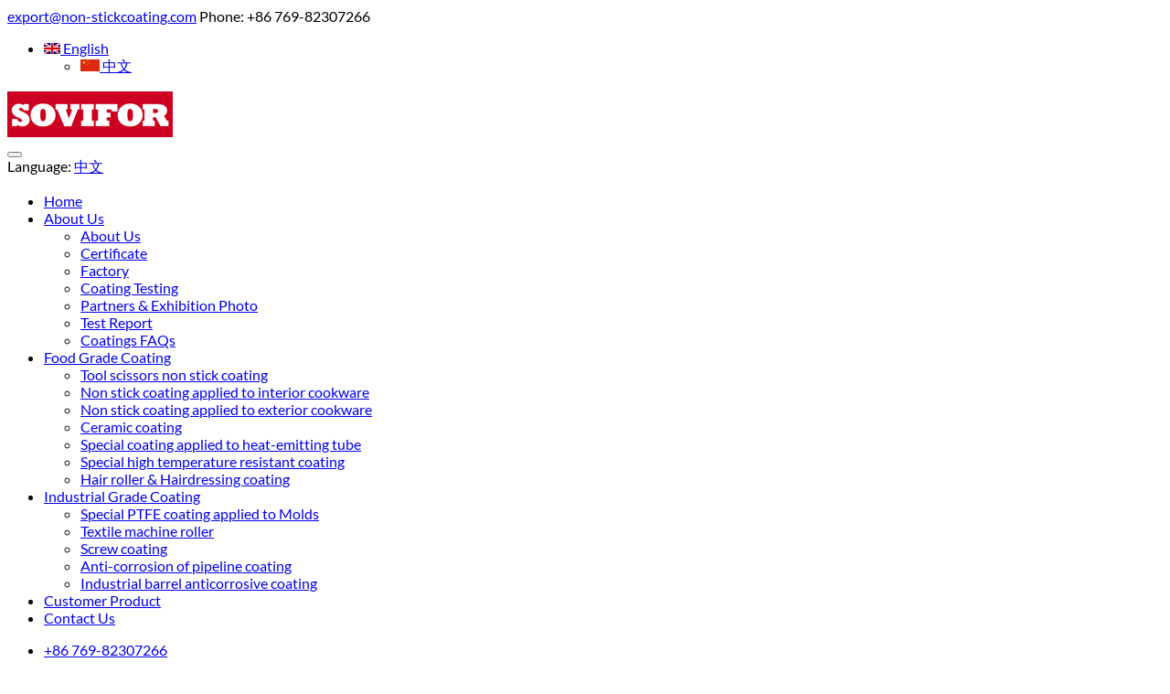

--- FILE ---
content_type: text/html; charset=UTF-8
request_url: https://www.non-stickcoating.com/product/ceramic-non-stick-coating/8
body_size: 19045
content:
<!DOCTYPE html>
<html lang="en-US">

<head><meta http-equiv="Content-Type" content="text/html; charset=utf-8">

	
	<meta name="viewport" content="width=device-width, initial-scale=1, maximum-scale=1" />
	<meta name="viewport" content="width=device-width, initial-scale=1.0" />
	<link rel="shortcut icon" type="image/x-icon" href="https://www.non-stickcoating.com/fav.jpg">

	<meta http-equiv="pragma" content="no-cache" />
	
	    


			<title>Wholesale ceramic non stick coating Exporter | Shenzhen Sovifor Science &amp; Technology Development Co., Limited</title>
		<meta name="description" content="Shenzhen Sovifor Science &amp; Technology Development Co., Limited is the most demanding wholesale ceramic non stick coating distributor. We offer the best quality products at affordable rates all around the world." >
				
		
	    			
        <meta name="google-site-verification" content="XXwUKshDHiZ3XDV5SAN_v4kuFMNSeuyG_Qepf0kirW8" />
<link rel="alternate" href="https://www.non-stickcoating.com/" hreflang="en" />
<script type="application/ld+json">
{
      "@context": "http://schema.org",
      "@type": "Organization",
      "address": {
        "@type": "PostalAddress",
        "addressLocality": "No. 905/2, Building Xiangsucheng, Zhangmutou Town, Dongguan City",
        "addressRegion": "China",
        "streetAddress": "No. 905/2, Building Xiangsucheng, Zhangmutou Town, Dongguan City"
      },
   "name": "Shenzhen SOVIFOR Science & Technology Development Co., Ltd",
      "alternateName": ["Non-stick Coating"],
      "telephone": "+8676982307266",
      "logo": "https://non-stickcoating.com/uploads/images/logo/0432177001642572482-kesiyu.png",
     "email": "Export@Non-Stickcoating.Com",
      "url": "non-stickcoating.com"
    }
</script>
    	
    
        
    <link rel="canonical" href="https://www.non-stickcoating.com/product/ceramic-non-stick-coating/8" />
    
    <div class="organization-schema">
        
            
    </div>
    
	<link rel="stylesheet" type="text/css" href="/assets/css/bootstrap.min.css">
	<link rel="stylesheet" type="text/css" href="/assets/css/style_new.css?v=1.59">
	<link rel="stylesheet" type="text/css" href="/assets/css/mystyle.css?v=1.514">
	<link rel="stylesheet" type="text/css" href="/assets/fontawesome/css/font-awesome.min.css">
	<link rel="stylesheet" type="text/css" href="/assets/fontawesome/css/all.min.css">
	<link rel="stylesheet" type="text/css" href="/assets/css/owl.carousel.min.css">
	<link rel="stylesheet" type="text/css" href="/assets/css/responsive.css">
	<link rel="stylesheet" type="text/css" href="/assets/css/webslidemenu.css">
	<link rel="stylesheet" type="text/css" href="/assets/css/fancybox.css">
	<link rel="stylesheet" type="text/css" href="/assets/css/aos.css">
	<link rel="stylesheet" type="text/css" href="/assets/css/animate-text.css">
	<link rel="stylesheet" type="text/css" href="/assets/css/style.min.css">




<style type="text/css">
   a#back-to-top {background-color: #2d9fff;z-index:999;}a#back-to-top i {color: #fff;}.back-to-top {position: fixed;bottom: 25px;right: 25px;display: none;}body .my_cat a {text-transform: capitalize !important;}.my_cat.cat_level_1 a {text-transform: capitalize !important;}@font-face {font-family: lato;src: url('/fonts/Lato-Regular.ttf');}body{font-family:lato !important;}h2{font-family:lato;}.o-products h2{font-family:lato;}.innercaption h1{font-family:lato;}.summary.entry-summary h1{font-family:lato;}.banner_overlay {height: 100%;position: absolute;width: 100%;}.contactmain{background-color: #f3f3f3;padding: 20px 0;}.grp_s {list-style: none;font-size: 16px;padding: 10px;border: 1px Solid #ccc;margin: 1px;color: #000;}#contactSupplierModal{z-index:9999999;}#contactSupplierModal .modal-dialog{max-width: 340px;margin:0 auto;margin-top:80px;}.featrued_prod_title{display: table;width: 100%;background-color: #cf2026;position: absolute;bottom: 0;padding: 20px;height: 80px;text-align: center;font-family: lato;}.owl-carousel .owl-item img{max-width: 100%;margin: 0 auto;}ul.products > li{width:100%;}.o-products .owl-nav .owl-next {float: right;}.o-products .owl-nav i:hover {background-color: #727271;}.o-products .owl-nav .owl-prev {float: left;}.o-products .owl-nav {position: absolute;top: 32%;left: 0;width: 100%;}.o-products .owl-nav {height: 0px;}.o-products .owl-nav i {background-color: #ed7c30;color: #fff;padding: 20px 10px;font-size: 22px;}.owl-dots {width: 100%;text-align: center;}.owl-dot {text-align: center;width: 10px;margin: 0 auto;}footer{padding-bottom: 20px;}.footer4 .form-control{color:#fff;}.owl-dots .owl-dot.active span{background:#0069b7;}.owl-dots span {height: 13px;width: 13px;display: block;border-radius: 50px;float: none;text-align: center;text-align: center;border: 1px solid #0069b7;}.owl-dots .owl-dot {display: inline-block;margin-right: 5px;}.wsmenu{margin-top: 20px;}.wsmenu-list>li>a{color: #767676;}.wsmenu-list>li>a{font-size: 17px;FONT-WEIGHT: 500;}.bread_crumb{padding-bottom: 10px;}.bg_overlay{background-color: rgba(0, 0, 0, 0.6);padding: 50px 0;}.o-products h2{color:#fff;}.o-products h2 strong{color:#fff;}.logo{max-width: 220px;}.bannermain .owl-nav{height: 0px;}.footer1 img{max-width: 160px;}section.top{background-color:#8ad7bc;}ul.btn-groups li a{background-color:#8ad7bc;border-radius: 0px;border-color: #ccc;}a.readmore{background-color:#8ad7bc;}.o-products .owl-nav i{background-color:#8ad7bc;}.o-products .owl-nav i:hover{background-color:#8ad7bc;}.my-menu .navbar-nav>li.active a{background-color:#8ad7bc!important;}.pro-overlay{background-color:rgba(255, 15, 15, 0.6);}section.container.inner h2 strong{color:#8ad7bc;}.wlc-bg h2 strong{color:#8ad7bc;}.bannermain{border-bottom:5px solid #8ad7bc;max-width: 1600px;margin: 0 auto;}section.top .top-left i{color:#fff;}.seo-content{background: #efefef;padding-top: 15px;padding-bottom: 15px;margin-bottom: 20px;color: black;word-break:break-word;}@meda  screen and (max-width:767px){.seo-content .pad0 {padding: 0px 15px;}}@media  screen and (max-width: 680px) {.wsmenu{margin-top: 0px;}}.my_contact_us{position: fixed;top: 40%;right: -138px;z-index: 9999999;height: 0px;}.vertical-text {transform: rotate(90deg);transform-origin: left top 0;}.modal-header .close{color: #000;}.product_thumb{border: 1px Solid #ccc;padding: 0 !important;margin: 0 auto;float: none;}.product_thumb img {width: 100%;height: 100%;}.owl-carousel1 .owl-dots{display:none;}.why_choose_us{text-align:left !important;padding: 38px 0 0px 0 !important;}section.top {position: relative;top: 0;width: 100%;z-index:99;}section.logo-sec {position: relative;top: initial;width: 100%;border-bottom:1px Solid #ccc;}.logo img{text-align: left;margin: 0 auto 0 0;}.email-subs {position: relative;}.custom-input-email::placeholder {color: #fff;}.custom-input-email:focus {border-color: #fff;box-shadow: unset;}div#success-newsletter {display: none;}div#error-newsletter {display: none;}p.green-news {color: green;top: 60px;}p.red-news {color: red;top: 60px;}
   section.grey{
   padding: 0px;
      }
</style>
	
<style type="text/css">
/* Style the tab */
.tab {
  overflow: hidden;
  border: 1px solid #ccc;
  /*background-color: #f1f1f1;*/
}

.owl-theme .owl-dots .owl-dot span {
    width: 10px;
    height: 10px;
    margin: 5px 7px;
    background: #D6D6D6;
    display: block;
    -webkit-backface-visibility: visible;
    transition: opacity .2s ease;
    border-radius: 30px;
    border:unset;
}
.owl-dots .owl-dot {
    display: inline-block;
    margin-right: 5px !important;
    margin-top: 9px;
}
.owl-theme .owl-dots .owl-dot.active span, .owl-theme .owl-dots .owl-dot:hover span {
    background: #009ce0;
}

/* Style the buttons that are used to open the tab content */
.tab button {
  background-color: inherit;
  float: left;
  border: none;
  outline: none;
  cursor: pointer;
  padding: 14px 16px;
  transition: 0.3s;
}

/* Change background color of buttons on hover */
.tab button:hover {
  background-color: #ddd;
}

/* Create an active/current tablink class */
.tab button.active {
    background-color: #2d9fff;
    color: white;
}

/* Style the tab content */
.tabcontent {
  display: none;
  padding: 6px 12px;
  border: 1px solid #ccc;
  border-top: none;
}

.img-img {
    position: relative;
}
.product-applications {
    margin-bottom: 30px;
}
.panell .btn {
    background: #fd7e2d !important;
    color: #fff !important;
    border: #fd7e2d;
    float: right;
    margin-top: 40px;
    
    padding: 8px 40px;

}

.img-img img {
    position: relative;
    left: -21px;
    width: 78%;
}

button.accordion.active {
    color: #fff;
}

.faqs .panel {
    webkit-box-shadow: unset !important;
     box-shadow: unset !important;
}

button.accordion.active {
    color: #fff;
}

 .accordion:after {
          content: '\002B';
          color: #000;
          font-weight: 900px;
          float: right;
          margin-left: 5px;
          font-size: 18px;
        }
        
        .accordion.active:after {
          content: "\2212";
          color:#fff;
        }

.QuestionAnswer {
    padding: 40px 0 40px 0px;
}

.faqs p {
    color: #000;
    font-size: 16px;
    font-weight: 500;
    max-width: 65%;
}

/* Style the buttons that are used to open and close the accordion panel */
.accordion {
  background-color: #eee;
  color: #000;
  cursor: pointer;
  padding: 18px;
  width: 75%;
  text-align: left;
  border: none;
  outline: none;
  transition: 0.4s;
  margin-bottom: 10px;
  font-weight: 600;
}

/* Add a background color to the button if it is clicked on (add the .active class with JS), and when you move the mouse over it (hover) */
.active, .accordion:hover {
  background-color: #71bf44;
}

/* Style the accordion panel. Note: hidden by default */
/*.panel {*/
/*  padding: 0 18px;*/
/*  background-color: white;*/
/*  display: none;*/
/*  overflow: hidden;*/
/*}*/
/*.panel p {*/
/*    color: #000;*/
/*    font-size: 16px;*/
/*    font-weight: 500;*/
/*    max-width: 65%;*/
/*}*/

.faqs h2 {
    font-size: 28px;
    font-weight: 600;
    color: #71bf44;
}

.bac-item-label.fl {
    display: inline-block;
    float: left;
    margin-right: 20px;
    max-width: 160px;
    min-width: 160px;
    line-height: 18px;
}

ul.short-specification li {
    font-size: 16px;
}

.prod_desc h3 {
    color: #000;
    font-weight: 500;
}
.related-products {
    padding-left: 20px;
}


/*child category css start*/

.pd-thumbs ul li:nth-child(6) {
    display: none;
}

.pd-thumbs ul li:nth-child(7) {
    display: none;
}

.pd-thumbs ul li:nth-child(8) {
    display: none;
}

.pd-thumbs ul li:nth-child(9) {
    display: none;
}
.pd-thumbs ul li {
    display: none;
}

.cat_level_1 a:first-child:before {
    content: "v";
    position: absolute;
    right: 11px;
    /* transform: rotate(85deg); */
    font-size: 15px !important;
    color: #242b5b;
    font-weight: 700;
    opacity:0;
}

.cat_level_1 a:first-child {
    position: relative;
}

.cat_level_1.menu_opened > a {
    display: block !important;
    position: relative;
}

.cat_level_1 > a {
    display: none !important;
}

.cat_level_1 > a:nth-child(1) {
    display: block !important;
}

body .my_cat .active_child {
    /*background-color: #056da4 !important;*/
    color: #fff !important;
}
.heng-1 {
    border: solid 1px #f7a84c !important;
    margin: 14px 9px 0 0 !important;
    vertical-align: top !important;
    margin-bottom: 20px !important;
}
.prod_main .btn-primary {
    float: unset;
    margin-top: 40px;
    background-color: #ef4b50;
    border: 0;
    color: #fff;
    border-radius: 0;
    font-size: 16px;
    font-weight: 600;
    letter-spacing: 1px;
    padding: 9px 30px 9px 30px;
    background: #c90916;
    text-transform: uppercase;
}


/*child category css end*/


    h1{
        font-size: 30px;   
    }
    
    
    body .pro-menu {
    margin-top: 0px;
    }
    
    body .my_cat a {
    width: 100%;
    }

    .bx-wrapper img{
        margin: 0 auto;
    }


    .slide_img_box {
        height: 500px;
        line-height: 500px !important;
        /*border: 1px Solid #ccc;*/
        max-width: 500px;
        text-align: center;
        padding: 0 !important;
        margin: 0 auto;
    }
.heze-pros-main {
    margin-top: 50px;
    background: #fff;
    position: relative;
    /* height: 335px; */
    transition: 0.5s ease;
    border: 1px solid #ccc;
    margin-bottom: 15px;
}
    .slide_img_box img {
        vertical-align: middle;
        max-height: 500px;
        display: initial;
    }
    
    .main-pic{
        height: 351px;
        /*line-height: 496px !important;*/
        /*border: 1px Solid #ccc;*/
        /* max-width: 20px; */
        text-align: center;
        padding: 0 !important;
        margin: 0 auto;
        float: none;
       
    }
    
    .req-btn {
    background-color: #242b5b;
    border: none;
    color: #fff;
    padding: 10px 50px;
    /* border-radius: 50px; */
    font-weight: 700;
}
    
    .main-pic img {
        max-width: 100%;
        vertical-align: middle;
        max-height: 351px;
        /*width:100%;*/
    }
    
    .pd-thumbs ul li {
     text-align: left;
  
    padding-left: 0px;
    width: 20%;
    
    display:inline-block;
    }
    
    .active {
    /* color: unset !important; */
    background-color: unset;
}
    
    .pd-thumbs ul li:hover {
        cursor: pointer;
    }
    
    .pd-thumbs ul li span {
       width: 100%;
    height: 100%;
    display: block;
    text-align: center;
    vertical-align: middle;
    }
    img.product_secondary_image_sm {
  
        max-height: 90px;
    max-width: 90px;
}
.col-md-1.col-xs-12.no-s {
    padding: 0;
}

.product_secondary_images_container {
    height: 90px;
   
  
}
    
    body .pd-thumbs ul li img {
        max-height: 100%;
    vertical-align: middle;
    width: 100%;
    }
    
    .img_active {
        border: 1px Solid #337ab7;
    }
    
    .pd-thumbs {
            text-align: left;
            
            padding-left: 0px !important;
            padding-right: 8px;
    }

    
    @media  only screen and (max-width: 600px)  {
        .main-pic{
            max-height: 300px;
            line-height: 296px !important;
            /*border: 1px Solid #ccc;*/
            /* max-width: 20px; */
            text-align: center;
            padding: 0 !important;
            margin: 0 auto;
            float: none;
        }
        
        .main-pic img {
            max-width: 300px;
            vertical-align: middle;
            max-height: 296px;
        }
    }
    
      @media    only screen and (min-width: 600px) and (max-width: 900px) {
    	ul.products > li {
            width: 48%;
        }
    }
    
     @media    only screen and (min-width: 320px) and (max-width: 600px) {
    	ul.products > li {
            width: 100%;
        }
        body .panell .btn {
    background: #fd7e2d !important;
    color: #fff !important;
    border: #fd7e2d;
    float: right;
    margin-top: 0px;
    padding: 8px 40px;
    float: left;
    margin-bottom: 20px;
}
        
   
    }
    
   .Product-Description {
    color: #ffad19;
}
.Product-Description-main {
      font-size: 18px;
    color: #fff;
}

.Product-Description-cap {
    text-transform: uppercase;
    font-weight: 700;
    margin-bottom: 10px;
    padding: 0;
}

.no-paddis {
    padding: 0 0;
}

.my-quote textarea {
    resize: none;
}



</style>


</head>

<body class=" samtechpk page_home template_front-page">
	<!--<div class="my_contact_us">-->
	<!--	<button class="btn btn-primary vertical-text inquiry-pops" data-toggle="modal" data-target="#contactSupplierModal" href="javascript:">Inquire Now</button>-->
	<!--</div>-->
	
	

	
	<div class='clearfix'></div>
	
    <header class="site-header">
    <div class="header-top hidden-xs hidden-sm">
      <div class="container">
        <div class="row">
          <div class="col-md-6">
            <div class="contact-info hide-for-small right"> <i class="fa fa-envelope"></i><span> <a href="mailto:export@non-stickcoating.com" target="_blank">export@non-stickcoating.com</a>
              </span> <i class="fa fa-phone"></i> <span>Phone: +86 769-82307266</span>
            </div>
          </div>
          <div class="pull-right">
            <div class="lang_sel_list_horizontal right" id="lang_sel_list">
              <div id="lang_sel">
                <ul>
                  <li><a href="###" class="lang_sel_sel icl-en"> <img class="iclflag" src="/images/en.png" alt="en" title="English"> <span class="icl_lang_sel_current icl_lang_sel_native">English</span></a>
                    <ul>
                      <li class="icl-es"> <a href="####" target="_blank"> <img class="iclflag" src="/images/zh.png" alt="zh" title="China"> <span class="icl_lang_sel_native">中文</span> </a> </li> 
                    </ul>
                  </li>
                </ul>
              </div>
            </div>
          </div>
        </div>
      </div>
    </div>
    <div id="sticker" class="header-area">
      <div class="container">
        <div class="row">
          <div class="col-md-2 col-sm-12 nopadding">
            <div class="logo"> <a class="navbar-brand page-scroll sticky-logo" href="https://www.non-stickcoating.com/" title="Shenzhen Sovifor Science &amp; Technology Development Co., Limited"> <img src="/uploads/images/logo/0432177001642572482-kesiyu.png" class="img-responsive" alt=""> </a> </div>
            <button type="button" id="sidebarCollapse" class="navbar-toggle
              collapsed" data-toggle="collapse" data-target="#menu"> <span class="icon-bar"></span> <span
                class="icon-bar"></span> <span class="icon-bar"></span> </button>
          </div>
          <nav id="sidebar">
            <div id="dismiss"> <i class="fa fa-arrow-left"></i> </div>
            <div class="sidebar-header"></div>
            <div class="mlag"><i class="fa fa-globe"></i>Language: <a href="###">中文</a></div>
            <ul class="mnav">
              <li class="mnav active"> <a href="https://www.non-stickcoating.com/">Home</a></li>
              <li class="mnav"><a href="#mnava" data-toggle="collapse" aria-expanded="false" class="dropdown-toggle">
                About Us<i class="fa fa-angle-down"></i></a>
                <ul class="collapse list-unstyled" id="mnava">
                                <li><a href="/about-us" title="About Us">About Us</a></li>
                                <li><a href="/certificates" title="Certificate">Certificate</a></li>
                                <li><a href="/factory" title="Factory">Factory</a></li>
                                <li><a href="/coating-cesting" title="Coating Testing">Coating Testing</a></li>
                                <li><a href="/partners-exhibition-photo" title="Partners & Exhibition Photo">Partners & Exhibition Photo</a></li>
                                <li><a href="/test-report" title="Test Report">Test Report</a></li>
                                <li><a href="/faqs" title="Coatings FAQs">Coatings FAQs</a></li>
                                </ul>
              </li>
              <li class="mnav"><a href="/products" data-toggle="collapse" aria-expanded="false"
                  class="dropdown-toggle">Food Grade Coating<i
                    class="fa fa-angle-down"></i></a>
                <ul class="collapse list-unstyled" id="mnavb">
                                        <li><a href="Tool-scissors-non-stick-coating.html" title="Tool scissors non stick coating">Tool scissors non stick coating</a></li>
                                        <li><a href="Non-stick-coating-applied-to-interior-cookware.html" title="Non stick coating applied to interior cookware">Non stick coating applied to interior cookware</a></li>
                                        <li><a href="Non-stick-coating-applied-to-exterior-cookware.html" title="Non stick coating applied to exterior cookware">Non stick coating applied to exterior cookware</a></li>
                                        <li><a href="Ceramic-coating.html" title="Ceramic coating">Ceramic coating</a></li>
                                        <li><a href="Special-coating-applied-to-heat-emitting_tube.html" title="Special coating applied to heat-emitting tube">Special coating applied to heat-emitting tube</a></li>
                                        <li><a href="Special-high-temperature-resistant-coating.html" title="Special high temperature resistant coating">Special high temperature resistant coating</a></li>
                                        <li><a href="Hair-roller-Hairdressing-coating.html" title="Hair roller & Hairdressing coating">Hair roller & Hairdressing coating</a></li>
                                    </ul>
              </li>
              <li class="mnav"><a href="/products" data-toggle="collapse" aria-expanded="false"
                  class="dropdown-toggle">Industrial Grade Coating<i
                    class="fa fa-angle-down"></i></a>
                <ul class="collapse list-unstyled" id="mnavc">
                                        <li><a href="Special-PTFE-coating-applied-to-Molds.html" title="Special PTFE coating applied to Molds">Special PTFE coating applied to Molds</a></li>
                                        <li><a href="Textile-machine-roller.html" title="Textile machine roller">Textile machine roller</a></li>
                                        <li><a href="Screw-coating.html" title="Screw coating">Screw coating</a></li>
                                        <li><a href="Anti-corrosion-of-pipeline-coating.html" title="Anti-corrosion of pipeline coating">Anti-corrosion of pipeline coating</a></li>
                                        <li><a href="Industrial-barrel-anticorrosive-coating.html" title="Industrial barrel anticorrosive coating">Industrial barrel anticorrosive coating</a></li>
                                    </ul>
              </li>
              <li class="mnav"><a href="/product-category/customer-product-application" title="Customer Product">Customer Product</a></li>
              <li class="mnav sidebar-contact"><a href="/contact-us" title="Contact Us">Contact Us</a></li>
            </ul>
            <ul class="siderbar-box">
              <li><i class="fa fa-phone" aria-hidden="true"></i> <a href="tel:+86 769-82307266">+86 769-82307266</a></li>
              <li><i class="fa fa-envelope" aria-hidden="true"></i> <a href="mailto:export@non-stickcoating.com"
                  target="_blank">export@non-stickcoating.com</a></li>
            </ul>
          </nav>
          <div class="col-md-10 hidden-xs hidden-sm">
            <div class="pc-menu">
              <nav class="navbar navbar-default hidden-xs hidden-sm">
                <div class="collapse navbar-collapse" id="navbar-example">
                  <div class="main-menu">
                    <ul class="nav navbar-nav navbar-right">
                      <li><a class="postrel" href="/">Home</a></li>
                      <li class="menu-item-has-children">
                        <a href="/about-us" title="About Us">About Us</a>                          <ul class="sub-menu pro-menu pro-menu3" style="display: block;">
                                                        <li class="w170"><a href="/about-us" title="About Us"><img src="/images/a1.jpg" alt="About Us"><h4>About Us</h4></a></li>
                                                        <li class="w170"><a href="/certificates" title="Certificate"><img src="/images/a2.jpg" alt="Certificate"><h4>Certificate</h4></a></li>
                                                        <li class="w170"><a href="/factory" title="Factory"><img src="/images/a3.jpg" alt="Factory"><h4>Factory</h4></a></li>
                                                        <li class="w170"><a href="/coating-cesting" title="Coating Testing"><img src="/images/a4.jpg" alt="Coating Testing"><h4>Coating Testing</h4></a></li>
                                                        <li class="w170"><a href="/partners-exhibition-photo" title="Partners & Exhibition Photo"><img src="/images/a5.jpg" alt="Partners & Exhibition Photo"><h4>Partners & Exhibition Photo</h4></a></li>
                                                        <li class="w170"><a href="/test-report" title="Test Report"><img src="/images/a6.jpg" alt="Test Report"><h4>Test Report</h4></a></li>
                                                        <li class="w170"><a href="/faqs" title="Coatings FAQs"><img src="/images/a7.jpg" alt="Coatings FAQs"><h4>Coatings FAQs</h4></a></li>
                                                      </ul>
                      </li>

             
                  
                  
                               
                  <li class="menu-item-has-children ss">
                    <a href="/product-category/food-grade-fda-usda-coating" title="Food Grade (FDA & USDA) Coating">Food Grade  Coating</a> 
    
                    
                      <ul class="sub-menu pro-menu pro-menu3" style="display: block;">
                          
                                                                                      <li class="w170"><a href="/product/tool-non-stick-coating-manufacturer/2" title="Tool non stick coating manufacturer"><img src="https://www.non-stickcoating.com/uploads/images/products/1/8/0389124001645442356-tool-non-stick-coati_500.jpeg" alt="Tool non stick coating manufacturer"><h4>Tool non stick coating manufacturer</h4></a></li>
                                      	                                                                          <li class="w170"><a href="/product/oem-factory-water-base-coating-applied-to-interior-cookware/4" title="OEM factory water base coating applied to interior cookware"><img src="https://www.non-stickcoating.com/uploads/images/products/2/2/0794635001645443166-oem-factry-water-bas_500.jpeg" alt="OEM factory water base coating applied to interior cookware"><h4>OEM factory water base coating applied to interior cookware</h4></a></li>
                                      	                                                                          <li class="w170"><a href="/product/colorful-coating-applied-to-outside-cookware/5" title="colorful coating applied to outside cookware"><img src="https://www.non-stickcoating.com/uploads/images/products/3/4/0153641001645443411-colorful-coating-app_500.jpeg" alt="colorful coating applied to outside cookware"><h4>colorful coating applied to outside cookware</h4></a></li>
                                      	                                                  	                                                  	                                                  	                                                                          <li class="w170"><a href="/product/tool-non-stick-coating-manufacturer/23" title="Tool Non Stick Coating Manufacturer"><img src="https://www.non-stickcoating.com/uploads/images/products/9/8/0972280001646220609-tool-non-stick-coati_500.jpeg" alt="Tool Non Stick Coating Manufacturer"><h4>Tool Non Stick Coating Manufacturer</h4></a></li>
                                      	                                                                          <li class="w170"><a href="/product/food-grade-non-stick-coating-for-cookware-interior/24" title="Food Grade Non Stick Coating For Cookware Interior"><img src="https://www.non-stickcoating.com/uploads/images/products/8/6/0558000001646220327-food-grade-non-stick_500.jpeg" alt="Food Grade Non Stick Coating For Cookware Interior"><h4>Food Grade Non Stick Coating For Cookware Interior</h4></a></li>
                                      	                                                                          <li class="w170"><a href="/product/oem-factory-water-base-coating-applying-to-interior-cookware/25" title="OEM Factory Water Base Coating Applying To Interior Cookware"><img src="https://www.non-stickcoating.com/uploads/images/products/8/8/0945764001646222118-oem-factory-water-ba_500.jpeg" alt="OEM Factory Water Base Coating Applying To Interior Cookware"><h4>OEM Factory Water Base Coating Applying To Interior Cookware</h4></a></li>
                                      	                                                                          <li class="w170"><a href="/product/colorful-coating-applied-to-outside-cookware/26" title="Colorful Coating Applied To Outside Cookware"><img src="https://www.non-stickcoating.com/uploads/images/products/7/7/0509929001646222411-colorful-coating-app_500.jpeg" alt="Colorful Coating Applied To Outside Cookware"><h4>Colorful Coating Applied To Outside Cookware</h4></a></li>
                                      	                                                                          <li class="w170"><a href="/product/colorful-non-stick-coating-applied-to-exterior-cookware/27" title="Colorful Non Stick Coating Applied To Exterior Cookware"><img src="https://www.non-stickcoating.com/uploads/images/products/0/1/0604528001646222641-colorful-non-stick-c_500.jpeg" alt="Colorful Non Stick Coating Applied To Exterior Cookware"><h4>Colorful Non Stick Coating Applied To Exterior Cookware</h4></a></li>
                                      	                                                                          <li class="w170"><a href="/product/teflon-non-stick-coating-manufacturer/29" title="Teflon Non Stick Coating Manufacturer"><img src="https://www.non-stickcoating.com/uploads/images/products/4/4/0675540001646223116-teflon-non-stick-coa_500.jpeg" alt="Teflon Non Stick Coating Manufacturer"><h4>Teflon Non Stick Coating Manufacturer</h4></a></li>
                                      	                                                                          <li class="w170"><a href="/product/tool-non-stick-coating-manufacturer/30" title="Tool Non Stick Coating Manufacturer"><img src="https://www.non-stickcoating.com/uploads/images/products/9/3/0181660001646223390-tool-non-stick-coati_500.jpeg" alt="Tool Non Stick Coating Manufacturer"><h4>Tool Non Stick Coating Manufacturer</h4></a></li>
                                      	                                                                          <li class="w170"><a href="/product/food-grade-non-stick-coating-applied-to-interior-coowkare/31" title="Food Grade Non Stick Coating Applied To Interior Coowkare"><img src="https://www.non-stickcoating.com/uploads/images/products/8/3/0439651001646288665-food-grade-non-stick_500.jpeg" alt="Food Grade Non Stick Coating Applied To Interior Coowkare"><h4>Food Grade Non Stick Coating Applied To Interior Coowkare</h4></a></li>
                                      	                                                                          <li class="w170"><a href="/product/colorful-non-stick-coating-applied-to-exterior-cookware/32" title="Colorful Non Stick Coating Applied To Exterior Cookware"><img src="https://www.non-stickcoating.com/uploads/images/products/0/3/0663267001646289110-colorful-non-stick-c_500.jpeg" alt="Colorful Non Stick Coating Applied To Exterior Cookware"><h4>Colorful Non Stick Coating Applied To Exterior Cookware</h4></a></li>
                                      	                                                                          <li class="w170"><a href="/product/tool-scissors-non-stick-coating/33" title="Tool Scissors non stick coating"><img src="https://www.non-stickcoating.com/uploads/images/products/2/2/0446051001646291874-tool-scissors-non-st_500.jpeg" alt="Tool Scissors non stick coating"><h4>Tool Scissors non stick coating</h4></a></li>
                                      	                                                  	              
                      
                      </ul>
                                        
                  </li>
                  
                               
                  <li class="menu-item-has-children ss">
                    <a href="/product-category/industrial-grade-coating" title="Industrial Grade Coating">Industrial Grade Coating</a> 
    
                    
                      <ul class="sub-menu pro-menu pro-menu3" style="display: block;">
                          
                                                              	                                                  	                                                  	                                                                          <li class="w170"><a href="/product/industrial-green-water-base-non-stick-coating/9" title="industrial green water base non stick coating"><img src="https://www.non-stickcoating.com/uploads/images/products/5/7/0719286001645512444-industrial-green-wat_500.jpeg" alt="industrial green water base non stick coating"><h4>industrial green water base non stick coating</h4></a></li>
                                      	                                                                          <li class="w170"><a href="/product/pipeline-anticorrosive-coating/12" title="Pipeline anticorrosive coating"><img src="https://www.non-stickcoating.com/uploads/images/products/2/0/0184369001645512993-pipeline-anticorrosi_500.jpeg" alt="Pipeline anticorrosive coating"><h4>Pipeline anticorrosive coating</h4></a></li>
                                      	                                                                          <li class="w170"><a href="/product/industrial-anti-corrosion-non-stick-coating/13" title="Industrial anti-corrosion non-stick coating"><img src="https://www.non-stickcoating.com/uploads/images/products/7/9/0449361001645513116-industrial-anti-corr_500.jpeg" alt="Industrial anti-corrosion non-stick coating"><h4>Industrial anti-corrosion non-stick coating</h4></a></li>
                                      	                                                  	                                                  	                                                  	                                                  	                                                  	                                                  	                                                  	                                                  	                                                  	                                                  	                                                                          <li class="w170"><a href="/product/non-stick-coating-applied-to-textile-roller-shoes-mould-plastic-mould/54" title="non stick coating applied to Textile roller, shoes mould , plastic mould"><img src="https://www.non-stickcoating.com/uploads/images/products/7/7/0953479001670029427-non-stick-coating-ap_500.png" alt="non stick coating applied to Textile roller, shoes mould , plastic mould"><h4>non stick coating applied to Textile roller, shoes mould , plastic mould</h4></a></li>
                                      	              
                      
                      </ul>
                                        
                  </li>
                  
                   
                 
                      <li><a href="/product-category/customer-product-application" title="Customer Product">Customer Product</a></li>
                      <li><a href="/contact-us" title="Contact Us">Contact Us</a></li>
                    </ul>
                  </div>
                </div>
              </nav>
            </div>
          </div>
        </div>
      </div>
    </div>
  </header>
	
	<a id="back-to-top" href="#" class="btn btn-light btn-lg back-to-top" role="button" style="display: inline;"><i class="fas fa-chevron-up"></i></a>
	
		
	
	<div class='clearfix'></div>
	

 <section class="titlebar">
  <div class="container">
    <div class="row">
      <div class="pull-right">
        <ul class="breadcrumb">
          <li><a href="/"><i class="fa fa-home" aria-hidden="true"></i></a></li><li class="breadcrumb-item active"> <a href="/">Home</a></li><li class="breadcrumb-item active"> 	<a href="/product-category/ceramic-coating" > Ceramic coating </a></li><li class="breadcrumb-item active"> <a> ceramic non stick coating</a></li>     </ul>
      </div>
      <div>
        <!--<h1 id="page-title" class="title">Category Products</h1>-->
      </div>
    </div>
  </div>
</section>

<section class="news-box section-padding">
  <div class="container">
    <div class="row"> <div class="sidebar col-lg-3 col-md-3 hidden-sm">
	        
            				                    				        	<div class=" menu_openeds  my_cats cat_level_1s "><a class="aa " href="/product-category/food-grade-fda-usda-coating">Food Grade  Coating</a>
                				        	                				                                				                            				                                				                            				                                        				            <a class="" href="/product-category/tool-scissors-non-stick-coating">Tool scissors non stick coating</a>
                        				                        				                            				                                				                            				                                				                            				                                        				            <a class=" active_childs " href="/product-category/ceramic-coating">Ceramic coating</a>
                        				                        				                            				                                        				            <a class="" href="/product-category/special-coating-applied-to-heat-emitting-tube">Special coating applied to heat-emitting tube</a>
                        				                        				                            				                                        				            <a class="" href="/product-category/special-high-temperature-resistant-coating">Special high temperature resistant coating</a>
                        				                        				                            				                                        				            <a class="" href="/product-category/hair-roller-hairdressing-coating">Hair roller &amp; Hairdressing coating</a>
                        				                        				                            				                                				                            				                                				                            				                                				                            				                                				                            				                                				                            				                                        				            <a class="" href="/product-category/silicone-non-stick-coating">Silicone non stick coating</a>
                        				                        				                            				                                				                        				        	</div>
            				                
                                    
            				                    				        	<div class=" my_cats cat_level_1s "><a class="aa " href="/product-category/industrial-grade-coating">Industrial Grade Coating</a>
                				        	                				                                				                            				                                				                            				                                				                            				                                				                            				                                				                            				                                				                            				                                				                            				                                				                            				                                				                            				                                        				            <a class="" href="/product-category/special-ptfe-coating-applied-to-molds">Special PTFE coating applied to Molds</a>
                        				                        				                            				                                        				            <a class="" href="/product-category/textile-machine-roller">Textile machine roller</a>
                        				                        				                            				                                        				            <a class="" href="/product-category/screw-coating">Screw coating</a>
                        				                        				                            				                                        				            <a class="" href="/product-category/anti-corrosion-of-pipeline-coating">Anti-corrosion of pipeline coating</a>
                        				                        				                            				                                        				            <a class="" href="/product-category/industrial-barrel-anticorrosive-coating">Industrial barrel anticorrosive coating</a>
                        				                        				                            				                                				                            				                                				                        				        	</div>
            				                
                                    
            				                
                                    
            				                
                                    
            				                
                                    
            				                
                                    
            				                
                                    
            				                
                                    
            				                
                                    
            				                
                                    
            				                
                                    
            				                
                                    
            				                
                                    
            				                
                                    
            				                
                                    
            				                    				        	<div class=" my_cats cat_level_1s "><a class="aa " href="/product-category/cookware-coatings">Cookware coatings</a>
                				        	                				                                				                            				                                				                            				                                				                            				                                        				            <a class="" href="/product-category/non-stick-coating-applied-to-interior-cookware">Non stick coating applied to interior cookware</a>
                        				                        				                            				                                        				            <a class="" href="/product-category/non-stick-coating-applied-to-exterior-cookware">Non stick coating applied to exterior cookware</a>
                        				                        				                            				                                				                            				                                				                            				                                				                            				                                				                            				                                				                            				                                				                            				                                				                            				                                				                            				                                				                            				                                				                            				                                				                        				        	</div>
            				                
                              <div class="widget sidebar-certified">
    <h5>Certifications</h5>
    <div class="grid"> <img src="/images/h5.jpg" alt="SOVIFOR Coatings Certificate"> </div>
    <div class="grid"> <img src="/images/h6.jpg" alt="SOVIFOR Coatings Certificate"> </div>
    <div class="grid"> <img src="/images/h7.jpg" alt="SOVIFOR Coatings Certificate"> </div>
    <div class="grid"> <img src="/images/h1.jpg" alt="SOVIFOR Coatings Certificate"> </div>
    <div class="grid"> <img src="/images/h2.jpg" alt="SOVIFOR Coatings Certificate"> </div>
    <div class="grid"> <img src="/images/h3.jpg" alt="SOVIFOR Coatings Certificate"> </div>
    <div class="grid"> <img src="/images/h4.jpg" alt="SOVIFOR Coatings Certificate"> </div>
  </div>
</div>



        <div class="col-md-4 col-sm-12 col-xs-12 prod_desc_box">
                                
                
                
                <div class="productpic owl-carousel owl-theme owl-loaded">
                  <div class="item">
                    <a href="https://www.non-stickcoating.com/uploads/images/products/2/7/0738271001645512228-ceramic-non-stick-co_500.jpeg" title="Ceramic Non Stick Coating" data-fancybox="gallery" data-caption="Ceramic Non Stick Coating" class="cloud-zoom-gallery" rel="useZoom:'zoom1',smallImage:'https://www.non-stickcoating.com/uploads/images/products/2/7/0738271001645512228-ceramic-non-stick-co_500.jpeg'"> <img src="https://www.non-stickcoating.com/uploads/images/products/2/7/0738271001645512228-ceramic-non-stick-co_500.jpeg" alt="Ceramic Non Stick Coating" /></a>
                  </div>
                  
                                    
                  <div class="item">
                    <a href="https://www.non-stickcoating.com/uploads/images/products/2/7/0663089001645512229-ceramic-non-stick-co_500.jpeg" title="Ceramic Non Stick Coating" data-fancybox="gallery" data-caption="Ceramic Non Stick Coating" class="cloud-zoom-gallery" rel="useZoom:'zoom1',smallImage:'https://www.non-stickcoating.com/uploads/images/products/2/7/0663089001645512229-ceramic-non-stick-co_500.jpeg'"> <img src="https://www.non-stickcoating.com/uploads/images/products/2/7/0663089001645512229-ceramic-non-stick-co_500.jpeg" alt="Ceramic Non Stick Coating" /></a>
                  </div>
                  
                                    
                  <div class="item">
                    <a href="https://www.non-stickcoating.com/uploads/images/products/2/7/0538071001645512230-ceramic-non-stick-co_500.jpeg" title="Ceramic Non Stick Coating" data-fancybox="gallery" data-caption="Ceramic Non Stick Coating" class="cloud-zoom-gallery" rel="useZoom:'zoom1',smallImage:'https://www.non-stickcoating.com/uploads/images/products/2/7/0538071001645512230-ceramic-non-stick-co_500.jpeg'"> <img src="https://www.non-stickcoating.com/uploads/images/products/2/7/0538071001645512230-ceramic-non-stick-co_500.jpeg" alt="Ceramic Non Stick Coating" /></a>
                  </div>
                  
                                    
                  <div class="item">
                    <a href="https://www.non-stickcoating.com/uploads/images/products/2/7/0608131001645512230-ceramic-non-stick-co_500.jpeg" title="Ceramic Non Stick Coating" data-fancybox="gallery" data-caption="Ceramic Non Stick Coating" class="cloud-zoom-gallery" rel="useZoom:'zoom1',smallImage:'https://www.non-stickcoating.com/uploads/images/products/2/7/0608131001645512230-ceramic-non-stick-co_500.jpeg'"> <img src="https://www.non-stickcoating.com/uploads/images/products/2/7/0608131001645512230-ceramic-non-stick-co_500.jpeg" alt="Ceramic Non Stick Coating" /></a>
                  </div>
                  
                                   
              </div>
                    
            </div>
            
            
             
            
            
             <div class="col-md-5 col-sm-12 col-xs-12 product-info">
              
              <div class="panell">
                    <h1 class="pgtitle">Ceramic Non Stick Coating</h1>
                  <div class="product-certificatin"><span>Certificatin : </span>FDA,LFGB,
                    REACH,ROHS</div>
                  <div class="product-applications"><span>Applications : </span>Small Electrics,Bakeware,Cookware</div>
                  <div class="product-color"><span class="c1">Monochrome</span><span class="c2">Sprinkling</span><span class="c3">Color</span></div>
                 <button class="btn btn-primary inquiry-pops" data-toggle="modal" data-target="#contactSupplierModal" href="javascript:">Inquire Now</button>
                </div>
			        
            </div>
            
                  <div class="col-md-9 col-sm-12 col-xs-12 ">
                
               
                
                <div class="tab">
  
	
    <button class="tablinks" onclick="openCity(event, 'des')" id="defaultOpen">Product Details</button>
  <button class="tablinks" onclick="openCity(event, 'rel')">Related Products</button>
 
</div>

            <!-- Tab content -->
            <div id="des" class="tabcontent active" >
                <ul class="p-info">
                                    <li><span>Application</span>-</li>
                                    
                                      <li><span>Film thickness (μm)</span>20-30</li>
                                    
                  <li><span>Inadhesion</span>★★★★★</li>
                  <li><span>Heat resistance</span>★★★★★</li>
                  <li><span>Frictional resistance</span>★★★★★</li>
                  <li><span>Corrosion resistance</span>★★★★★</li>
                  
                                     <li><span>Application Tech</span>Spraying</li>
                                    
                                     <li><span>Curing temperature</span>380-400</li>
                                    
                </ul>
                
                 <div itemprop="description">
                        <p><h4 style="box-sizing: border-box; padding: 0px; margin: 15px 0px; font-family: 'Microsoft Yahei', 'Helvetica Neue', Helvetica, Roboto, Arial, 'Lucida Grande', 'PingFang TC', 'Apple LiGothic Medium', Arial, sans-serif; line-height: 40px; color: #ffffff; font-size: 18px; text-align: center; background: #2d9fff;">Cearamic coating&nbsp;</h4>
<p><span style="color: #666666; font-family: 'Microsoft Yahei', 'Helvetica Neue', Helvetica, Roboto, Arial, 'Lucida Grande', 'PingFang TC', 'Apple LiGothic Medium', Arial, sans-serif; font-size: 14px; background-color: #ffffff;">ceramic coating applied to cookware : ceramic coatings for the company's main products, coating hardness up to 9 h、 full color, brilliant color, green environmental protection, no pfoa through food grade testing, is today's non-stick coating irreplaceable trend products. low temperature sintering, suitable for a variety of production fields. in addition to the application of metal products, ceramic materials also have a strong adhesion. and the color is changeable, attract people of different ages to consume the market.</span><br style="box-sizing: border-box; padding: 0px; margin: 0px; color: #666666; font-family: 'Microsoft Yahei', 'Helvetica Neue', Helvetica, Roboto, Arial, 'Lucida Grande', 'PingFang TC', 'Apple LiGothic Medium', Arial, sans-serif; font-size: 14px; background-color: #ffffff;" /><br style="box-sizing: border-box; padding: 0px; margin: 0px; color: #666666; font-family: 'Microsoft Yahei', 'Helvetica Neue', Helvetica, Roboto, Arial, 'Lucida Grande', 'PingFang TC', 'Apple LiGothic Medium', Arial, sans-serif; font-size: 14px; background-color: #ffffff;" /><img style="box-sizing: border-box; padding: 0px; margin: 0px; border: 0px; vertical-align: top; height: 214px; max-width: 100%; opacity: 1; color: #666666; font-family: 'Microsoft Yahei', 'Helvetica Neue', Helvetica, Roboto, Arial, 'Lucida Grande', 'PingFang TC', 'Apple LiGothic Medium', Arial, sans-serif; font-size: 14px; background-color: #ffffff; width: 275px;" src="../../../uploads/images/mce_uploads/0241129001645512199.jpg" alt="" /><img style="box-sizing: border-box; padding: 0px; margin: 0px; border: 0px; vertical-align: top; height: 205px; max-width: 100%; opacity: 1; color: #666666; font-family: 'Microsoft Yahei', 'Helvetica Neue', Helvetica, Roboto, Arial, 'Lucida Grande', 'PingFang TC', 'Apple LiGothic Medium', Arial, sans-serif; font-size: 14px; background-color: #ffffff; width: 275px;" src="../../../uploads/images/mce_uploads/0062367001645512201.jpg" alt="" /><img style="box-sizing: border-box; padding: 0px; margin: 0px; border: 0px; vertical-align: top; height: 206px; max-width: 100%; opacity: 1; color: #666666; font-family: 'Microsoft Yahei', 'Helvetica Neue', Helvetica, Roboto, Arial, 'Lucida Grande', 'PingFang TC', 'Apple LiGothic Medium', Arial, sans-serif; font-size: 14px; background-color: #ffffff; width: 275px;" src="../../../uploads/images/mce_uploads/0820660001645512202.jpg" alt="" /><br style="box-sizing: border-box; padding: 0px; margin: 0px; color: #666666; font-family: 'Microsoft Yahei', 'Helvetica Neue', Helvetica, Roboto, Arial, 'Lucida Grande', 'PingFang TC', 'Apple LiGothic Medium', Arial, sans-serif; font-size: 14px; background-color: #ffffff;" /><img style="box-sizing: border-box; padding: 0px; margin: 0px; border: 0px; vertical-align: top; height: 206px; max-width: 100%; opacity: 1; color: #666666; font-family: 'Microsoft Yahei', 'Helvetica Neue', Helvetica, Roboto, Arial, 'Lucida Grande', 'PingFang TC', 'Apple LiGothic Medium', Arial, sans-serif; font-size: 14px; background-color: #ffffff; width: 275px;" src="../../../uploads/images/mce_uploads/0700133001645512204.jpg" alt="" /><img style="box-sizing: border-box; padding: 0px; margin: 0px; border: 0px; vertical-align: top; height: 336px; max-width: 100%; opacity: 1; color: #666666; font-family: 'Microsoft Yahei', 'Helvetica Neue', Helvetica, Roboto, Arial, 'Lucida Grande', 'PingFang TC', 'Apple LiGothic Medium', Arial, sans-serif; font-size: 14px; background-color: #ffffff; width: 275px;" src="../../../uploads/images/mce_uploads/0798087001645512206.jpg" alt="" /><img style="box-sizing: border-box; padding: 0px; margin: 0px; border: 0px; vertical-align: top; height: 205px; max-width: 100%; opacity: 1; color: #666666; font-family: 'Microsoft Yahei', 'Helvetica Neue', Helvetica, Roboto, Arial, 'Lucida Grande', 'PingFang TC', 'Apple LiGothic Medium', Arial, sans-serif; font-size: 14px; background-color: #ffffff; width: 275px;" src="../../../uploads/images/mce_uploads/0821564001645512208.jpg" alt="" /></p>
<h4 style="box-sizing: border-box; padding: 0px; margin: 15px 0px; font-family: 'Microsoft Yahei', 'Helvetica Neue', Helvetica, Roboto, Arial, 'Lucida Grande', 'PingFang TC', 'Apple LiGothic Medium', Arial, sans-serif; line-height: 40px; color: #ffffff; font-size: 18px; text-align: center; background: #2d9fff;">Company Show</h4>
<p><img style="box-sizing: border-box; padding: 0px; margin: 0px; border: 0px; vertical-align: top; height: 206px; max-width: 100%; opacity: 1; color: #666666; font-family: 'Microsoft Yahei', 'Helvetica Neue', Helvetica, Roboto, Arial, 'Lucida Grande', 'PingFang TC', 'Apple LiGothic Medium', Arial, sans-serif; font-size: 14px; background-color: #ffffff; width: 275px;" src="../../../uploads/images/mce_uploads/0806741001645512210.jpg" alt="" /><span style="color: #666666; font-family: 'Microsoft Yahei', 'Helvetica Neue', Helvetica, Roboto, Arial, 'Lucida Grande', 'PingFang TC', 'Apple LiGothic Medium', Arial, sans-serif; font-size: 14px; background-color: #ffffff;">&nbsp;</span><img style="box-sizing: border-box; padding: 0px; margin: 0px; border: 0px; vertical-align: top; height: 206px; max-width: 100%; opacity: 1; color: #666666; font-family: 'Microsoft Yahei', 'Helvetica Neue', Helvetica, Roboto, Arial, 'Lucida Grande', 'PingFang TC', 'Apple LiGothic Medium', Arial, sans-serif; font-size: 14px; background-color: #ffffff; width: 275px;" src="../../../uploads/images/mce_uploads/0828345001645512212.jpg" alt="" /><span style="color: #666666; font-family: 'Microsoft Yahei', 'Helvetica Neue', Helvetica, Roboto, Arial, 'Lucida Grande', 'PingFang TC', 'Apple LiGothic Medium', Arial, sans-serif; font-size: 14px; background-color: #ffffff;">&nbsp;</span><img style="box-sizing: border-box; padding: 0px; margin: 0px; border: 0px; vertical-align: top; height: 206px; max-width: 100%; opacity: 1; color: #666666; font-family: 'Microsoft Yahei', 'Helvetica Neue', Helvetica, Roboto, Arial, 'Lucida Grande', 'PingFang TC', 'Apple LiGothic Medium', Arial, sans-serif; font-size: 14px; background-color: #ffffff; width: 275px;" src="../../../uploads/images/mce_uploads/0863934001645512214.jpg" alt="" /><br style="box-sizing: border-box; padding: 0px; margin: 0px; color: #666666; font-family: 'Microsoft Yahei', 'Helvetica Neue', Helvetica, Roboto, Arial, 'Lucida Grande', 'PingFang TC', 'Apple LiGothic Medium', Arial, sans-serif; font-size: 14px; background-color: #ffffff;" /><img style="box-sizing: border-box; padding: 0px; margin: 0px; border: 0px; vertical-align: top; height: 206px; max-width: 100%; opacity: 1; color: #666666; font-family: 'Microsoft Yahei', 'Helvetica Neue', Helvetica, Roboto, Arial, 'Lucida Grande', 'PingFang TC', 'Apple LiGothic Medium', Arial, sans-serif; font-size: 14px; background-color: #ffffff; width: 275px;" src="../../../uploads/images/mce_uploads/0869007001645512216.jpg" alt="" /><span style="color: #666666; font-family: 'Microsoft Yahei', 'Helvetica Neue', Helvetica, Roboto, Arial, 'Lucida Grande', 'PingFang TC', 'Apple LiGothic Medium', Arial, sans-serif; font-size: 14px; background-color: #ffffff;">&nbsp;</span><img style="box-sizing: border-box; padding: 0px; margin: 0px; border: 0px; vertical-align: top; height: 206px; max-width: 100%; opacity: 1; color: #666666; font-family: 'Microsoft Yahei', 'Helvetica Neue', Helvetica, Roboto, Arial, 'Lucida Grande', 'PingFang TC', 'Apple LiGothic Medium', Arial, sans-serif; font-size: 14px; background-color: #ffffff; width: 275px;" src="../../../uploads/images/mce_uploads/0865584001645512218.jpg" alt="" /><span style="color: #666666; font-family: 'Microsoft Yahei', 'Helvetica Neue', Helvetica, Roboto, Arial, 'Lucida Grande', 'PingFang TC', 'Apple LiGothic Medium', Arial, sans-serif; font-size: 14px; background-color: #ffffff;">&nbsp;</span><img style="box-sizing: border-box; padding: 0px; margin: 0px; border: 0px; vertical-align: top; height: 206px; max-width: 100%; opacity: 1; color: #666666; font-family: 'Microsoft Yahei', 'Helvetica Neue', Helvetica, Roboto, Arial, 'Lucida Grande', 'PingFang TC', 'Apple LiGothic Medium', Arial, sans-serif; font-size: 14px; background-color: #ffffff; width: 275px;" src="../../../uploads/images/mce_uploads/0916821001645512220.jpg" alt="" /></p>
<h4 style="box-sizing: border-box; padding: 0px; margin: 15px 0px; font-family: 'Microsoft Yahei', 'Helvetica Neue', Helvetica, Roboto, Arial, 'Lucida Grande', 'PingFang TC', 'Apple LiGothic Medium', Arial, sans-serif; line-height: 40px; color: #ffffff; font-size: 18px; text-align: center; background: #2d9fff;">Quality Testing&nbsp;</h4>
<p><img style="box-sizing: border-box; padding: 0px; margin: 0px; border: 0px; vertical-align: top; height: 206px; max-width: 100%; opacity: 1; color: #666666; font-family: 'Microsoft Yahei', 'Helvetica Neue', Helvetica, Roboto, Arial, 'Lucida Grande', 'PingFang TC', 'Apple LiGothic Medium', Arial, sans-serif; font-size: 14px; background-color: #ffffff; width: 275px;" src="../../../uploads/images/mce_uploads/0202066001645512223.png" alt="" /><span style="color: #666666; font-family: 'Microsoft Yahei', 'Helvetica Neue', Helvetica, Roboto, Arial, 'Lucida Grande', 'PingFang TC', 'Apple LiGothic Medium', Arial, sans-serif; font-size: 14px; background-color: #ffffff;">&nbsp;</span><img style="box-sizing: border-box; padding: 0px; margin: 0px; border: 0px; vertical-align: top; height: 206px; max-width: 100%; opacity: 1; color: #666666; font-family: 'Microsoft Yahei', 'Helvetica Neue', Helvetica, Roboto, Arial, 'Lucida Grande', 'PingFang TC', 'Apple LiGothic Medium', Arial, sans-serif; font-size: 14px; background-color: #ffffff; width: 275px;" src="../../../uploads/images/mce_uploads/0392690001645512225.png" alt="" /><span style="color: #666666; font-family: 'Microsoft Yahei', 'Helvetica Neue', Helvetica, Roboto, Arial, 'Lucida Grande', 'PingFang TC', 'Apple LiGothic Medium', Arial, sans-serif; font-size: 14px; background-color: #ffffff;">&nbsp;</span><img style="box-sizing: border-box; padding: 0px; margin: 0px; border: 0px; vertical-align: top; height: 206px; max-width: 100%; opacity: 1; color: #666666; font-family: 'Microsoft Yahei', 'Helvetica Neue', Helvetica, Roboto, Arial, 'Lucida Grande', 'PingFang TC', 'Apple LiGothic Medium', Arial, sans-serif; font-size: 14px; background-color: #ffffff; width: 275px;" src="../../../uploads/images/mce_uploads/0488946001645512227.png" alt="" /></p></p>
                 </div>
            </div>



             <div id="rel" class="tabcontent">

        					        					
            					<div class="col-md-4 col-sm-12 col-xs-12 ">
        					<div class="products-grids">  
        					<div class="grid-wrapper">
        				 <div class="grid">
        					    <a href="/product/nano-ceramic-coating-manufacturer/36">
        					        <div class="img-holder-info-list">
        					          <div class="img-holder"> <img src="https://www.non-stickcoating.com/uploads/images/products/2/9/0203333001646297530-nano-ceramic-coating_500.jpeg" alt="Nano-ceramic coating manufacturer" class="img img-responsive"> </div>
        					            <div class="info-list">
                                <h2>Nano-ceramic coating manufacturer</h2>
                              </div>
                              </div>
        					       </a>    
        					        </div>
        					        
        					    </div>
    					         </div>
            					
                              </div>
        					        					
            					<div class="col-md-4 col-sm-12 col-xs-12 ">
        					<div class="products-grids">  
        					<div class="grid-wrapper">
        				 <div class="grid">
        					    <a href="/product/ceramic-non-stick-coating/28">
        					        <div class="img-holder-info-list">
        					          <div class="img-holder"> <img src="https://www.non-stickcoating.com/uploads/images/products/2/3/0411286001646222919-ceramic-non-stick-co_500.jpeg" alt="Ceramic Non Stick Coating" class="img img-responsive"> </div>
        					            <div class="info-list">
                                <h2>Ceramic Non Stick Coating</h2>
                              </div>
                              </div>
        					       </a>    
        					        </div>
        					        
        					    </div>
    					         </div>
            					
                              </div>
        					        					
            					<div class="col-md-4 col-sm-12 col-xs-12 ">
        					<div class="products-grids">  
        					<div class="grid-wrapper">
        				 <div class="grid">
        					    <a href="/product/ceramic-non-stick-coating/8">
        					        <div class="img-holder-info-list">
        					          <div class="img-holder"> <img src="https://www.non-stickcoating.com/uploads/images/products/2/7/0738271001645512228-ceramic-non-stick-co_500.jpeg" alt="ceramic non stick coating" class="img img-responsive"> </div>
        					            <div class="info-list">
                                <h2>ceramic non stick coating</h2>
                              </div>
                              </div>
        					       </a>    
        					        </div>
        					        
        					    </div>
    					         </div>
            					
                              </div>
        					        					
       
                            


            </div>
    </div>
  </div>
</section>










 

	
	
	<footer class="site-footer">
    <div class="footer-con">
      <div class="container">
        <div class="row">
          <div class="col col-md-3 col-sm-6">
            <div class="widget about-widget">
              <h3>Contact Us</h3>
              <ul class="contact-info">
                <li><i class="fa fa-home"></i>No. 905/2, Building Xiangsucheng, Zhangmutou Town, Dongguan City, China.</li>
                <li><i class="fa fa-phone"></i>+86 769-82307266</li>
                <li><i class="fa fa-phone"></i>+8613925288604</li>
                <li><i class="fa fa-envelope"></i><a href="mailto:export@non-stickcoating.com" target="_blank">export@non-stickcoating.com</a></li>
              </ul>
            </div>
          </div>
          <div class="col col-md-6 col-sm-6 footernews">
            <div class="widget twitter-feed-widget">
              <h3>News</h3>
                             <ul>
                <li>
                  <div class="text">  
                   <p> <a href="https://www.non-stickcoating.com/news/ambiente-09-to-13-february-2018-frankfurt" >
                                 <p >AMBIENTE-09 to 13 February 2018-Frankfurt</p>
                                
                              </a></p>
                                        
                     </div>
                </li>
              </ul>
                                <ul>
                <li>
                  <div class="text">  
                   <p> <a href="https://www.non-stickcoating.com/news/international-home-housewares-show-2018-chicagousa" >
                                 <p >International Home + Housewares Show 2018, Chicago,USA</p>
                                
                              </a></p>
                                        
                     </div>
                </li>
              </ul>
                                <ul>
                <li>
                  <div class="text">  
                   <p> <a href="https://www.non-stickcoating.com/news/dishwasher-testing-for-cookware" >
                                 <p >dishwasher testing for cookware</p>
                                
                              </a></p>
                                        
                     </div>
                </li>
              </ul>
                                <ul>
                <li>
                  <div class="text">  
                   <p> <a href="https://www.non-stickcoating.com/news/non-stick-paint-exporting" >
                                 <p >Non stick paint exporting</p>
                                
                              </a></p>
                                        
                     </div>
                </li>
              </ul>
                                <ul>
                <li>
                  <div class="text">  
                   <p> <a href="https://www.non-stickcoating.com/news/ceramic-coating-supplier" >
                                 <p >All About Non-Stick Coatings - Types and Their Contents</p>
                                
                              </a></p>
                                        
                     </div>
                </li>
              </ul>
                              </div>
            <div class="links-social">
              <a href="https://www.facebook.com/Shenzhen-Sovifor-Science-Technology-Development-CoLtd-440294816732547/" target="_blank"><i class="fab fa-facebook"></i></a>
              <!--<a href="https://www.linkedin.com/" target="_blank"><i class="fa fa-linkedin"></i></a>-->
              <a href="" target="_blank"><i class="fab fa-youtube"></i></a>
              <a data-fancybox data-src="#wechatModal" data-modal="true" href="javascript:;"><i class="fab fa-weixin"></i></a> 
              <a href="" target="_blank"><i class="fab fa-skype"></i></a>
              <a href="https://wa.me/+8613925288604" target="_blank"><i class="fab fa-whatsapp"></i></a>
              </div>
          </div>
        </div>
      </div>
    </div>
    <!-- end footer-con -->
    <div class="copyright-info">
      <div class="container">
        <p>Copyright © 2022 Shenzhen SOVIFOR Science & Technology Development Co., Ltd</p>
      </div>
    </div>
  </footer>
    <div class="mobile_btn">
      <ul>
       <li><a href="https://www.non-stickcoating.com/" target="_blank"><i class="fa fa-home"></i>Home</a></li>
       <li><a href="https://wa.me/+8613925288604" target="_blank"><i class="fab fa-whatsapp"></i>Whatsapp</a></li>
      <li><a href="mailto:export@non-stickcoating.com" target="_blank"><i class="fa fa-envelope"></i>Email</a></li>
      <li><a href="" target="_blank"><i class="fab fa-skype"></i>Skype</a></li>
      <li data-type="Wechat"><a data-fancybox data-src="#wechatModal" data-modal="true" href="javascript:;"><i class="fab fa-weixin"></i>Weixin</a></li>
    </ul>
  </div>
  <div class="parts-floating">
      <ul>
        <li data-type="Skype"><a href="" target="_blank"><i class="fab fa-skype"></i></a></li>
        <li data-type="Wechat"><a data-fancybox data-src="#wechatModal" data-modal="true" href="javascript:;"><i class="fab fa-weixin"></i></a></li>
        <li data-type="WhatsApp"><a href="https://wa.me/+8613925288604" target="_blank"><i class="fab fa-whatsapp"></i></a></li>
        <li data-type="Email"><a href="mailto:export@non-stickcoating.com" target="_blank"><i class="fa fa-envelope"></i></a></li>
        <li data-type="Message"><a href="https://www.non-stickcoating.com/" target="_blank"><i class="fa fa-comment"></i></a></li>
      </ul>
  </div>
	
		   <!-- Modal -->
			<div id="contactSupplierModal" class="modal fade" role="dialog">
			  <div class="modal-dialog">

			    <!-- Modal content-->
			    <div class="modal-content">
			      <div class="modal-header">
			        <button type="button" class="close" data-dismiss="modal">&times;</button>
			        <h4 class="modal-title">Send Inquiry</h4>
			      </div>
			      <div class="modal-body" id='inquiry_popup_form'>
			      	<div class="row">

			      			<form id='form1' method="post" action="/save_contact/1" >

			      				<input type="hidden" name="_token" value="ePZvSFUPNOjpEXb0hATAypPKIiH0bcdJyMVWfjXT">

			      				<div id="err_msg"></div>

						        <div class="col-md-12 form-group">
									<input id='inquiry_name' name="inquiry_name" class="form-control" placeholder="Name" type="text" required="">
								</div>

								<div class="col-md-12 form-group">
									<input id='inquiry_email' name="inquiry_email" class="form-control" placeholder="Email" type="email" required="">
								</div>

								<div class="col-md-12 form-group">
									<input id='inquiry_phone' name="inquiry_phone" class="form-control" placeholder="Phone" type="text" required="">
								</div>

								<input type="hidden" name="inquiry_subject" value="Shenzhen Sovifor Science &amp; Technology Development Co., Limited Inquiry">

								<div class="col-md-12 form-group">
									<textarea id='inquiry_message' name="inquiry_message" class="form-control" placeholder="Message" rows="5" required=""></textarea>
								</div>

								
					            <div class="form-row">
					                <div class="col-md-6 col-xs-6">
					                    <input class="form-control" type="text" id="captcha" name="captcha" placeholder="captcha" required="">
					                </div>
					                <div class="col-md-6 col-xs-6" id="inq_cap_img">
					                    <img src="https://www.non-stickcoating.com/captcha?jQjyJRJ6" alt="captcha">
					                </div>
					            

	                            <div class="col-md-12 form-group">
									<label class="agree"><input type="checkbox" required="">
									<span class="agree">I agree to share my Details to the supplier.</span></label>
								</div>
								<div class="col-md-6 col-xs-6 form-group">
									<input id='inquiry_popup_btn' type="submit" value='send' class="btn btn-primary ">
								</div>
							
								</div>
					           
							</form>
			        </div>
			      </div>
			    </div>

			  </div>
			</div>    


	<script src="/assets/js/jquery.min.js"></script>
	<script src="/assets/js/bootstrap.min.js"></script>
	<script src="/assets/js/owl.carousel.min.js"> </script>
	<script src="/assets/js/script.js"> </script> 
	<script src="/assets/js/webslidemenu.js"> </script>
	<script src="/assets/js/animate-text.js"> </script>
	<script src="/assets/js/fancybox.js"></script>
	<script src="/assets/js/aos.js"></script>
	 
      <script src="/assets/js/slider.js"></script>
      <script src="/assets/js/c.min.js"></script>
      <script src="/assets/js/main.js"></script>
	
	<script src="/assets/js/splitting.min.js"></script>
	<!--<script src="/assets/js/jquery-3.3.1.min.js"></script>-->

      <script>
          $('#form1').on('submit', function (e) {
            e.preventDefault();

            document.getElementById('inquiry_popup_btn').disabled = true;

            var data = $('#form1').serialize();

           var url = "/save_contact/1";

           $.ajax({
                type: 'post',
                url: url,
                data: data,
                dataType: 'json',
                success: function(data){
                    document.getElementById('inquiry_popup_btn').disabled = false;

                    document.getElementById('inquiry_popup_form').innerHTML = "<div class='alert alert-success alert-dismissable'>We have received your message. Our team will get back to you soon.</div>";
                
                    setTimeout(function(){
                       window.location.reload(1);
                    }, 2000);
                    
                },
                error: function(msg){
					document.getElementById('err_msg').innerHTML = "";

					var err = JSON.parse(msg.responseText);

					$.each(err.errors, function(key, val){
					    
					    if(typeof(val[0]) !== 'undefined' && val[0] != val[0].replace('Entered_','') ){
					        
					        var str_arr = val[0].split("Entered_");
					        
					        $('#err_msg').append("<div>"+str_arr[0]+"</div>");
					        document.getElementById('inq_cap_img').innerHTML = str_arr[1];
					    }else{
    						$('#err_msg').append("<div>"+val+"</div>");
					    }
					})

					$("#err_msg").removeClass();
					$('#err_msg').addClass('alert alert-danger');
					document.getElementById('err_msg').style.display = 'block';

                    document.getElementById('inquiry_popup_btn').disabled = false;
                    setTimeout(function(){
                       window.location.reload(1);
                    }, 2000);
                }
            });

           return false;
        });




     
        
        $('.form_submit').on('submit', function (e) {
            e.preventDefault();
            var formInstance = $(this);
            formInstance.find('.inquiry_form_btn').prop('disabled', true);
            formInstance.find('.inquiry_form_btn').html("Sending...");
        
            var data = formInstance.serialize();
        
            var url = formInstance.attr('action');
        
            $.ajax({
                type: 'post',
                url: url,
                data: data,
                success: function (data) {
                    formInstance.trigger('reset');
        
                    formInstance.find('.inquiry_form_btn').prop('disabled', false);
                    formInstance.find('.inquiry_form_btn').html('Send');
        
                    formInstance.find('.form_success').html("<div class='alert alert-success alert-dismissable' >Message Sent Successfully</div>");
        
                    // formInstance.find('.inquiry_popup_form').html("<div class='alert alert-success alert-dismissable'>Your Message has been Sent Successfully</div>");
        
                    formInstance.find('.err_msg_1').html("");
                    // $("#err_msg_1").removeClass();
                    setTimeout(function(){
                       window.location.reload(1);
                    }, 2000);
        
                },
                error: function (msg) {

                    formInstance.find('.err_msg_1').html("");
        
					var err = JSON.parse(msg.responseText);

					$.each(err.errors, function(key, val){
					    
					    if(typeof(val[0]) !== 'undefined' && val[0] != val[0].replace('Entered_','') ){
					        
					        var str_arr = val[0].split("Entered_");
					        formInstance.find('.err_msg_1').append("<div>"+str_arr[0]+"</div>");
					        $('.cap_img').html(str_arr[1]);
					    }else{
    						formInstance.find('.err_msg_1').append("<div>"+val+"</div>");
					    }
					})

                    formInstance.find('.err_msg_1').removeClass('alert alert-danger');
                    formInstance.find('.err_msg_1').addClass('alert alert-danger');
                    formInstance.find('.err_msg_1').attr('style','display:block;');
        
                    formInstance.find('.inquiry_form_btn').prop('disabled', false);
                    formInstance.find('.inquiry_form_btn').html("Send");
                    setTimeout(function(){
                       window.location.reload(1);
                    }, 2000);
                }
            });
        
            return false;
        });
        



        $('#form2').on('submit', function (e) {
            e.preventDefault();

            document.getElementById('inquiry_form_btn').disabled = true;
            document.getElementById('inquiry_form_btn').innerHTML = "Send";

            var data = $('#form2').serialize();

           var url = "/save_contact/2";

           $.ajax({
                type: 'post',
                url: url,
                data: data,
                success: function(data){
                    if(data == 1){
                        document.getElementById('form2').reset();
                        document.getElementById('c_inquiry_popup_form').innerHTML = "<div class='alert alert-success alert-dismissable'>We have received your message. Our team will get back to you soon.</div>";
                    }else{
                        document.getElementById('form2').reset();
    
                        document.getElementById('inquiry_form_btn').disabled = false;
                        document.getElementById('inquiry_form_btn').innerHTML = "Send";
    
                        document.getElementById('form_success').innerHTML = "<div class='alert alert-success alert-dismissable' >Message Sent Successfully</div>";
    
                        document.getElementById('inquiry_popup_form').innerHTML = "<div class='alert alert-success alert-dismissable'>Your Message has been Sent Successfully</div>";
                        
                        document.getElementById('err_msg_1').innerHTML = "";
                        $("#err_msg_1").removeClass();
                    }
                },
                error: function(msg){


					document.getElementById('err_msg_1').innerHTML = "";

					var err = JSON.parse(msg.responseText);

					$.each(err.errors, function(key, val){
					    
					    if(typeof(val[0]) !== 'undefined' && val[0] != val[0].replace('Entered_','') ){
					        
					        var str_arr = val[0].split("Entered_");
					        
					        $('#err_msg_1').append("<div>"+str_arr[0]+"</div>");
					        document.getElementById('inq_cap_img').innerHTML = str_arr[1];
					    }else{
    						$('#err_msg_1').append("<div>"+val+"</div>");
					    }
					});

					$("#err_msg_1").removeClass();
					$('#err_msg_1').addClass('alert alert-danger');
					document.getElementById('err_msg_1').style.display = 'block';

                    document.getElementById('inquiry_form_btn').disabled = false;
                    document.getElementById('inquiry_form_btn').innerHTML = "Send";


                }
            });

           return false;
        });

   


// for homepage products

$(".product-change").click(function(){
	var key = $(this).attr('data-id');
	if(key == 'all')
    {
		$(".product-list").show();
	}
	else
    {
		$(".product-list").hide();
		$(".product-list"+key).show();
	}
});



   </script>
   
   <script>

function showContent(){
    $(".content").toggleClass('content-hidden');
    if($("#toggleBtn").text() == 'Show More')
    {
        $("#toggleBtn").text('Show Less');
    }
    else
    {
        $("#toggleBtn").text('Show More');
    }
}
    
    $(document).ready(function(){
        
        $("#toggleBtn").click(function(){
            showContent();
        });
        
    });
    
</script>
   
   <!-- email subscribe  ajax-->
   <script>
   
   $("#form3").submit(function(e){
e.preventDefault();
$.ajax({
	type:'POST',
	url:$(this).attr('action'),
	data:$(this).serialize(),
	success: function(){
	    $("#success-newsletter").show();
	    $("#error-newsletter").hide();
		$(this).trigger('reset');
	},
	error: function(){
	    $("#success-newsletter").hide();
	    $("#error-newsletter").show();
		$(this).trigger('reset');
	}
})
return false;
});
   
   </script>
   
   <!-- for product grid-view script start-->
   
<script>
// Get the elements with class="column"
var elements = document.getElementsByClassName("column");

// Declare a loop variable
var i;

// List View
function listView() {
  for (i = 0; i < elements.length; i++) {
    elements[i].style.width = "100%";
  }
  
  $('#products-box').addClass('listv-active');
}

// Grid View
function gridView() {
  for (i = 0; i < elements.length; i++) {
    elements[i].style.width = "32%";
  }
  
  $('#products-box').removeClass('listv-active');
}

// /* Optional: Add active class to the current button (highlight it) */
// var container = document.getElementById("btnContainer");
// var btns = container.getElementsByClassName("btn")
// for (var i = 0; i < btns.length; i++) {
//   btns[i].addEventListener("click", function() {
//     var current = document.getElementsByClassName("active");
//     current[0].className = current[0].className.replace(" active", "");
//     this.className += " active";
//   });
// }

</script>

  <script> 
           
        var vid = document.getElementById("myVideo"); 
        
        function playVid() { 
            vid.play(); 
        } 
        
        function pauseVid() { 
            vid.pause(); 
        } 
           
    </script> 
       <script src="/assets/js/aos.js"></script>
       
<script>
   AOS.init({
     // Global settings:
     disable: false, // accepts following values: 'phone', 'tablet', 'mobile', boolean, expression or function
     startEvent: 'DOMContentLoaded', // name of the event dispatched on the document, that AOS should initialize on
     initClassName: 'aos-init', // class applied after initialization
     animatedClassName: 'aos-animate', // class applied on animation
     useClassNames: false, // if true, will add content of `data-aos` as classes on scroll
     disableMutationObserver: false, // disables automatic mutations' detections (advanced)
     debounceDelay: 50, // the delay on debounce used while resizing window (advanced)
     throttleDelay: 99, // the delay on throttle used while scrolling the page (advanced)
     // Settings that can be overridden on per-element basis, by `data-aos-*` attributes:
     offset: 120, // offset (in px) from the original trigger point
     delay: 0, // values from 0 to 3000, with step 50ms
     duration: 400, // values from 0 to 3000, with step 50ms
     easing: 'ease', // default easing for AOS animations
     once: true, // whether animation should happen only once - while scrolling down
     mirror: false, // whether elements should animate out while scrolling past them
     anchorPlacement: 'top-bottom', // defines which position of the element regarding to window should trigger the animation
   
   });
</script>
 <script>window.lazyLoadOptions = {
                elements_selector: "img[data-lazy-src],.rocket-lazyload",
                data_src: "lazy-src",
                data_srcset: "lazy-srcset",
                data_sizes: "lazy-sizes",
                class_loading: "lazyloading",
                class_loaded: "lazyloaded",
                threshold: 300,
                callback_loaded: function(element) {
                    if ( element.tagName === "IFRAME" && element.dataset.rocketLazyload == "fitvidscompatible" ) {
                        if (element.classList.contains("lazyloaded") ) {
                            if (typeof window.jQuery != "undefined") {
                                if (jQuery.fn.fitVids) {
                                    jQuery(element).parent().fitVids();
                                }
                            }
                        }
                    }
                }};
        window.addEventListener('LazyLoad::Initialized', function (e) {
            var lazyLoadInstance = e.detail.instance;

            if (window.MutationObserver) {
                var observer = new MutationObserver(function(mutations) {
                    var image_count = 0;
                    var iframe_count = 0;
                    var rocketlazy_count = 0;

                    mutations.forEach(function(mutation) {
                        for (i = 0; i < mutation.addedNodes.length; i++) {
                            if (typeof mutation.addedNodes[i].getElementsByTagName !== 'function') {
                                return;
                            }

                           if (typeof mutation.addedNodes[i].getElementsByClassName !== 'function') {
                                return;
                            }

                            images = mutation.addedNodes[i].getElementsByTagName('img');
                            is_image = mutation.addedNodes[i].tagName == "IMG";
                            iframes = mutation.addedNodes[i].getElementsByTagName('iframe');
                            is_iframe = mutation.addedNodes[i].tagName == "IFRAME";
                            rocket_lazy = mutation.addedNodes[i].getElementsByClassName('rocket-lazyload');

                            image_count += images.length;
			                iframe_count += iframes.length;
			                rocketlazy_count += rocket_lazy.length;

                            if(is_image){
                                image_count += 1;
                            }

                            if(is_iframe){
                                iframe_count += 1;
                            }
                        }
                    } );

                    if(image_count > 0 || iframe_count > 0 || rocketlazy_count > 0){
                        lazyLoadInstance.update();
                    }
                } );

                var b      = document.getElementsByTagName("body")[0];
                var config = { childList: true, subtree: true };

                observer.observe(b, config);
            }
        }, false);</script>




<!-- for product grid-view script start-->
   
                
            <script> 
           
            var vid = document.getElementById("myVideo"); 
            
            function playVid() { 
              vid.play(); 
            } 
            
            function pauseVid() { 
              vid.pause(); 
            } 
           
            </script> 
            
            
<script>

Splitting();

</script>

<script>
    
      $(document).ready(function(){
	$(window).scroll(function () {
			if ($(this).scrollTop() > 50) {
				$('#back-to-top').fadeIn();
			} else {
				$('#back-to-top').fadeOut();
			}
		});
		// scroll body to 0px on click
		$('#back-to-top').click(function () {
			$('body,html').animate({
				scrollTop: 0
			}, 400);
			return false;
		});
});
  
</script>


<script>
    
    $( document ).ready(function() {
    
        $(".number-lookbook").on("webkitAnimationIteration oanimationiteration animationiteration", function(){
          $(this).css("background-color", colorize());
        })
        
        function colorize() {
          var hue = Math.random() * 360;
          return "HSL(" + hue + ",100%,50%)";
        }
    });
</script>

               
    
    <script src="/js/jquery-ez-plus.js"></script>

<script>


$(document).ready(function(){
     
     
        
        $('.productpic-wrap').owlCarousel({
            loop:true,
            animateOut: 'fadeOut',
            margin:0,
        	autoplay: true,
        	animateOut: 'fadeOut',
        	loop: false,
        	rewind: true,
            navText: ['<i class="fas fa-chevron-left">','<i class="fas fa-chevron-right">'],
            responsive:{
                0:{
                    items:1
                },
                600:{
                    items:1
                },
                1000:{
                    items:1
                }
            }
        });
    
      });



    $(document).ready(function(){
        $('#main_img_0 > img').ezPlus({
            url: '/uploads/images/products//2/7/0738271001645512228-ceramic-non-stick-co.jpeg', 
            touch: false,
            lensSize : '50',
            zoomWindowWidth : '400',
            zoomWindowHeight :'400',
            borderSize :"0.1",
            zoomWindowPosition :'1',
            zoomLens : 'true',
            containLensZoom : "false",
            lenszoom :'false',
            zoomWindowFadeIn: 'false',
            
            
        });
        
                    $('#main_img_22 > img').ezPlus({url: '/uploads/images/products//2/7/0663089001645512229-ceramic-non-stick-co.jpeg', touch: false });    
                    $('#main_img_23 > img').ezPlus({url: '/uploads/images/products//2/7/0538071001645512230-ceramic-non-stick-co.jpeg', touch: false });    
                    $('#main_img_24 > img').ezPlus({url: '/uploads/images/products//2/7/0608131001645512230-ceramic-non-stick-co.jpeg', touch: false });    
            });

    function change_img_thumb(id){

      $('#prod_img_0').removeClass('img_active');
      $('#main_img_0').hide();
      
              $("#prod_img_22").removeClass('img_active');
        $('#main_img_22').hide();
              $("#prod_img_23").removeClass('img_active');
        $('#main_img_23').hide();
              $("#prod_img_24").removeClass('img_active');
        $('#main_img_24').hide();
        

      $("#prod_img_"+id).addClass('img_active');
      $('#main_img_'+id).show();
    }

</script>
<script>
    var acc = document.getElementsByClassName("accordion");
var i;

for (i = 0; i < acc.length; i++) {
  acc[i].addEventListener("click", function() {
    /* Toggle between adding and removing the "active" class,
    to highlight the button that controls the panel */
    this.classList.toggle("active");

    /* Toggle between hiding and showing the active panel */
    var panel = this.nextElementSibling;
    if (panel.style.display === "block") {
      panel.style.display = "none";
    } else {
      panel.style.display = "block";
    }
  });
}
</script>
<script>
   function productpic() {
		var pSlider = $(".productpic");
		if (pSlider.length) {
			pSlider.owlCarousel({
				loop: true,
				nav: false,
				navText: ["&#xf060;", "&#xf061;"],
				dots: true,
				autoplay: true,
				autoplayTimeout: 3000,
				autoplaySpeed: 500,
				dotsSpeed: 800,
				dragEndSpeed: 800,
				smartSpeed: 800,
				responsive: {
					0: {
						items:1
					},
					600: {
						items:1
					},
					992: {
						items:1
					}
				}
			})
		}
	}
</script>

<script>
function openCity(evt, cityName) {
  // Declare all variables
  var i, tabcontent, tablinks;

  // Get all elements with class="tabcontent" and hide them
  tabcontent = document.getElementsByClassName("tabcontent");
  for (i = 0; i < tabcontent.length; i++) {
    tabcontent[i].style.display = "none";
  }

  // Get all elements with class="tablinks" and remove the class "active"
  tablinks = document.getElementsByClassName("tablinks");
  for (i = 0; i < tablinks.length; i++) {
    tablinks[i].className = tablinks[i].className.replace(" active", "");
  }

  // Show the current tab, and add an "active" class to the button that opened the tab
  document.getElementById(cityName).style.display = "block";
  evt.currentTarget.className += " active";
}

// Get the element with id="defaultOpen" and click on it
document.getElementById("defaultOpen").click();
</script>

    
        <!-- Global site tag (gtag.js) - Google Analytics -->
<script async src="https://www.googletagmanager.com/gtag/js?id=UA-222915917-1"></script>
<script>
  window.dataLayer = window.dataLayer || [];
  function gtag(){dataLayer.push(arguments);}
  gtag('js', new Date());

  gtag('config', 'UA-222915917-1');
</script>
    	
</body>

</html>



